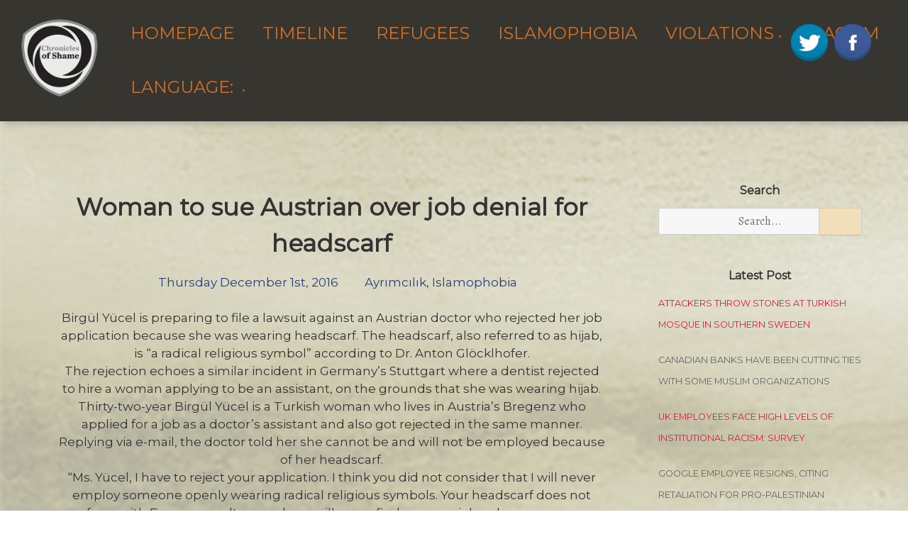

--- FILE ---
content_type: text/html; charset=UTF-8
request_url: https://chroniclesofshame.com/islamophobia/avusturyada-is-basvurusu-yapan-aday-basortulu-oldugu-gerekcesiyle-reddedildi/
body_size: 16215
content:
<!doctype html>
<html lang="en-US" prefix="og: http://ogp.me/ns# fb: http://ogp.me/ns/fb#">
<head>
	<meta charset="UTF-8">
	<meta name="viewport" content="width=device-width, initial-scale=1">
	<link rel="profile" href="https://gmpg.org/xfn/11">
	
	<!-- Global site tag (gtag.js) - Google Analytics -->
<script async src="https://www.googletagmanager.com/gtag/js?id=UA-71718501-11"></script>
<script>
  window.dataLayer = window.dataLayer || [];
  function gtag(){dataLayer.push(arguments);}
  gtag('js', new Date());

  gtag('config', 'UA-71718501-11');
</script>


	<meta name='robots' content='index, follow, max-image-preview:large, max-snippet:-1, max-video-preview:-1' />

	<!-- This site is optimized with the Yoast SEO plugin v19.14 - https://yoast.com/wordpress/plugins/seo/ -->
	<title>Woman to sue Austrian over job denial for headscarf - Utanç Günlüğü</title>
	<link rel="canonical" href="https://chroniclesofshame.com/islamophobia/avusturyada-is-basvurusu-yapan-aday-basortulu-oldugu-gerekcesiyle-reddedildi/" />
	<meta property="og:locale" content="en_US" />
	<meta property="og:type" content="article" />
	<meta property="og:title" content="[:tr]Avusturya&#039;da iş başvurusu yapan aday, başörtülü olduğu gerekçesiyle reddedildi [:en]Woman to sue Austrian over job denial for headscarf[:] - Utanç Günlüğü" />
	<meta property="og:description" content="Birgül Yücel is preparing to file a lawsuit against an Austrian doctor who rejected her job application because she was wearing headscarf. The headscarf, also referred to as hijab, is &#8220;a radical religious symbol&#8221; according to Dr. Anton Glöcklhofer. The rejection echoes a similar incident in Germany&#8217;s Stuttgart where a dentist rejected to hire a &hellip; Read the full post &rarr;&quot;Woman to sue Austrian over job denial for headscarf&quot;" />
	<meta property="og:url" content="https://chroniclesofshame.com/islamophobia/avusturyada-is-basvurusu-yapan-aday-basortulu-oldugu-gerekcesiyle-reddedildi/" />
	<meta property="og:site_name" content="Utanç Günlüğü" />
	<meta property="article:publisher" content="https://www.facebook.com/UtancGunlugu/" />
	<meta property="article:published_time" content="2016-11-30T21:00:00+00:00" />
	<meta property="og:image" content="https://utancgunlugu.com/wp-content/uploads/2021/01/frau_yucel.jpg" />
	<meta property="og:image:width" content="638" />
	<meta property="og:image:height" content="235" />
	<meta property="og:image:type" content="image/jpeg" />
	<meta name="author" content="utancadminyeni0954" />
	<meta name="twitter:label1" content="Written by" />
	<meta name="twitter:data1" content="utancadminyeni0954" />
	<meta name="twitter:label2" content="Est. reading time" />
	<meta name="twitter:data2" content="3 minutes" />
	<script type="application/ld+json" class="yoast-schema-graph">{"@context":"https://schema.org","@graph":[{"@type":"Article","@id":"https://chroniclesofshame.com/islamophobia/avusturyada-is-basvurusu-yapan-aday-basortulu-oldugu-gerekcesiyle-reddedildi/#article","isPartOf":{"@id":"https://chroniclesofshame.com/islamophobia/avusturyada-is-basvurusu-yapan-aday-basortulu-oldugu-gerekcesiyle-reddedildi/"},"author":{"name":"utancadminyeni0954","@id":"https://ar.chroniclesofshame.com/#/schema/person/6a6facd6270f9846481b258f51121aa8"},"headline":"Woman to sue Austrian over job denial for headscarf","datePublished":"2016-11-30T21:00:00+00:00","dateModified":"2016-11-30T21:00:00+00:00","mainEntityOfPage":{"@id":"https://chroniclesofshame.com/islamophobia/avusturyada-is-basvurusu-yapan-aday-basortulu-oldugu-gerekcesiyle-reddedildi/"},"wordCount":543,"commentCount":0,"publisher":{"@id":"https://ar.chroniclesofshame.com/#organization"},"image":{"@id":"https://chroniclesofshame.com/islamophobia/avusturyada-is-basvurusu-yapan-aday-basortulu-oldugu-gerekcesiyle-reddedildi/#primaryimage"},"thumbnailUrl":"https://utancgunlugu.com/wp-content/uploads/2021/01/frau_yucel.jpg","keywords":["Avusturya"],"articleSection":["Ayrımcılık","Islamophobia"],"inLanguage":"en-US","potentialAction":[{"@type":"CommentAction","name":"Comment","target":["https://chroniclesofshame.com/islamophobia/avusturyada-is-basvurusu-yapan-aday-basortulu-oldugu-gerekcesiyle-reddedildi/#respond"]}]},{"@type":"WebPage","@id":"https://chroniclesofshame.com/islamophobia/avusturyada-is-basvurusu-yapan-aday-basortulu-oldugu-gerekcesiyle-reddedildi/","url":"https://chroniclesofshame.com/islamophobia/avusturyada-is-basvurusu-yapan-aday-basortulu-oldugu-gerekcesiyle-reddedildi/","name":"[:tr]Avusturya'da iş başvurusu yapan aday, başörtülü olduğu gerekçesiyle reddedildi [:en]Woman to sue Austrian over job denial for headscarf[:] - Utanç Günlüğü","isPartOf":{"@id":"https://ar.chroniclesofshame.com/#website"},"primaryImageOfPage":{"@id":"https://chroniclesofshame.com/islamophobia/avusturyada-is-basvurusu-yapan-aday-basortulu-oldugu-gerekcesiyle-reddedildi/#primaryimage"},"image":{"@id":"https://chroniclesofshame.com/islamophobia/avusturyada-is-basvurusu-yapan-aday-basortulu-oldugu-gerekcesiyle-reddedildi/#primaryimage"},"thumbnailUrl":"https://utancgunlugu.com/wp-content/uploads/2021/01/frau_yucel.jpg","datePublished":"2016-11-30T21:00:00+00:00","dateModified":"2016-11-30T21:00:00+00:00","breadcrumb":{"@id":"https://chroniclesofshame.com/islamophobia/avusturyada-is-basvurusu-yapan-aday-basortulu-oldugu-gerekcesiyle-reddedildi/#breadcrumb"},"inLanguage":"en-US","potentialAction":[{"@type":"ReadAction","target":["https://chroniclesofshame.com/islamophobia/avusturyada-is-basvurusu-yapan-aday-basortulu-oldugu-gerekcesiyle-reddedildi/"]}]},{"@type":"ImageObject","inLanguage":"en-US","@id":"https://chroniclesofshame.com/islamophobia/avusturyada-is-basvurusu-yapan-aday-basortulu-oldugu-gerekcesiyle-reddedildi/#primaryimage","url":"https://utancgunlugu.com/wp-content/uploads/2021/01/frau_yucel.jpg","contentUrl":"https://utancgunlugu.com/wp-content/uploads/2021/01/frau_yucel.jpg","width":638,"height":235},{"@type":"BreadcrumbList","@id":"https://chroniclesofshame.com/islamophobia/avusturyada-is-basvurusu-yapan-aday-basortulu-oldugu-gerekcesiyle-reddedildi/#breadcrumb","itemListElement":[{"@type":"ListItem","position":1,"name":"Ana sayfa","item":"https://ar.chroniclesofshame.com/"},{"@type":"ListItem","position":2,"name":"Woman to sue Austrian over job denial for headscarf"}]},{"@type":"WebSite","@id":"https://ar.chroniclesofshame.com/#website","url":"https://ar.chroniclesofshame.com/","name":"Utanç Günlüğü","description":"","publisher":{"@id":"https://ar.chroniclesofshame.com/#organization"},"potentialAction":[{"@type":"SearchAction","target":{"@type":"EntryPoint","urlTemplate":"https://ar.chroniclesofshame.com/?s={search_term_string}"},"query-input":"required name=search_term_string"}],"inLanguage":"en-US"},{"@type":"Organization","@id":"https://ar.chroniclesofshame.com/#organization","name":"Utanç Günlüğü","url":"https://ar.chroniclesofshame.com/","logo":{"@type":"ImageObject","inLanguage":"en-US","@id":"https://ar.chroniclesofshame.com/#/schema/logo/image/","url":"https://utancgunlugu.com/wp-content/uploads/2021/01/logo.jpg","contentUrl":"https://utancgunlugu.com/wp-content/uploads/2021/01/logo.jpg","width":265,"height":211,"caption":"Utanç Günlüğü"},"image":{"@id":"https://ar.chroniclesofshame.com/#/schema/logo/image/"},"sameAs":["https://www.facebook.com/UtancGunlugu/"]},{"@type":"Person","@id":"https://ar.chroniclesofshame.com/#/schema/person/6a6facd6270f9846481b258f51121aa8","name":"utancadminyeni0954","sameAs":["https://utancgunlugu.com"],"url":"https://chroniclesofshame.com/author/utancadminyeni0954/"}]}</script>
	<!-- / Yoast SEO plugin. -->


<link rel='dns-prefetch' href='//utancgunlugu.com' />
<link rel='dns-prefetch' href='//fonts.googleapis.com' />
<link rel="alternate" type="application/rss+xml" title="Utanç Günlüğü &raquo; Feed" href="https://chroniclesofshame.com/feed/" />
<link rel="alternate" type="application/rss+xml" title="Utanç Günlüğü &raquo; Comments Feed" href="https://chroniclesofshame.com/comments/feed/" />
<link rel="alternate" title="oEmbed (JSON)" type="application/json+oembed" href="https://chroniclesofshame.com/wp-json/oembed/1.0/embed?url=https%3A%2F%2Fchroniclesofshame.com%2Fislamophobia%2Favusturyada-is-basvurusu-yapan-aday-basortulu-oldugu-gerekcesiyle-reddedildi%2F" />
<link rel="alternate" title="oEmbed (XML)" type="text/xml+oembed" href="https://chroniclesofshame.com/wp-json/oembed/1.0/embed?url=https%3A%2F%2Fchroniclesofshame.com%2Fislamophobia%2Favusturyada-is-basvurusu-yapan-aday-basortulu-oldugu-gerekcesiyle-reddedildi%2F&#038;format=xml" />
<style id='wp-img-auto-sizes-contain-inline-css'>
img:is([sizes=auto i],[sizes^="auto," i]){contain-intrinsic-size:3000px 1500px}
/*# sourceURL=wp-img-auto-sizes-contain-inline-css */
</style>
<style id='wp-emoji-styles-inline-css'>

	img.wp-smiley, img.emoji {
		display: inline !important;
		border: none !important;
		box-shadow: none !important;
		height: 1em !important;
		width: 1em !important;
		margin: 0 0.07em !important;
		vertical-align: -0.1em !important;
		background: none !important;
		padding: 0 !important;
	}
/*# sourceURL=wp-emoji-styles-inline-css */
</style>
<style id='wp-block-library-inline-css'>
:root{--wp-block-synced-color:#7a00df;--wp-block-synced-color--rgb:122,0,223;--wp-bound-block-color:var(--wp-block-synced-color);--wp-editor-canvas-background:#ddd;--wp-admin-theme-color:#007cba;--wp-admin-theme-color--rgb:0,124,186;--wp-admin-theme-color-darker-10:#006ba1;--wp-admin-theme-color-darker-10--rgb:0,107,160.5;--wp-admin-theme-color-darker-20:#005a87;--wp-admin-theme-color-darker-20--rgb:0,90,135;--wp-admin-border-width-focus:2px}@media (min-resolution:192dpi){:root{--wp-admin-border-width-focus:1.5px}}.wp-element-button{cursor:pointer}:root .has-very-light-gray-background-color{background-color:#eee}:root .has-very-dark-gray-background-color{background-color:#313131}:root .has-very-light-gray-color{color:#eee}:root .has-very-dark-gray-color{color:#313131}:root .has-vivid-green-cyan-to-vivid-cyan-blue-gradient-background{background:linear-gradient(135deg,#00d084,#0693e3)}:root .has-purple-crush-gradient-background{background:linear-gradient(135deg,#34e2e4,#4721fb 50%,#ab1dfe)}:root .has-hazy-dawn-gradient-background{background:linear-gradient(135deg,#faaca8,#dad0ec)}:root .has-subdued-olive-gradient-background{background:linear-gradient(135deg,#fafae1,#67a671)}:root .has-atomic-cream-gradient-background{background:linear-gradient(135deg,#fdd79a,#004a59)}:root .has-nightshade-gradient-background{background:linear-gradient(135deg,#330968,#31cdcf)}:root .has-midnight-gradient-background{background:linear-gradient(135deg,#020381,#2874fc)}:root{--wp--preset--font-size--normal:16px;--wp--preset--font-size--huge:42px}.has-regular-font-size{font-size:1em}.has-larger-font-size{font-size:2.625em}.has-normal-font-size{font-size:var(--wp--preset--font-size--normal)}.has-huge-font-size{font-size:var(--wp--preset--font-size--huge)}.has-text-align-center{text-align:center}.has-text-align-left{text-align:left}.has-text-align-right{text-align:right}.has-fit-text{white-space:nowrap!important}#end-resizable-editor-section{display:none}.aligncenter{clear:both}.items-justified-left{justify-content:flex-start}.items-justified-center{justify-content:center}.items-justified-right{justify-content:flex-end}.items-justified-space-between{justify-content:space-between}.screen-reader-text{border:0;clip-path:inset(50%);height:1px;margin:-1px;overflow:hidden;padding:0;position:absolute;width:1px;word-wrap:normal!important}.screen-reader-text:focus{background-color:#ddd;clip-path:none;color:#444;display:block;font-size:1em;height:auto;left:5px;line-height:normal;padding:15px 23px 14px;text-decoration:none;top:5px;width:auto;z-index:100000}html :where(.has-border-color){border-style:solid}html :where([style*=border-top-color]){border-top-style:solid}html :where([style*=border-right-color]){border-right-style:solid}html :where([style*=border-bottom-color]){border-bottom-style:solid}html :where([style*=border-left-color]){border-left-style:solid}html :where([style*=border-width]){border-style:solid}html :where([style*=border-top-width]){border-top-style:solid}html :where([style*=border-right-width]){border-right-style:solid}html :where([style*=border-bottom-width]){border-bottom-style:solid}html :where([style*=border-left-width]){border-left-style:solid}html :where(img[class*=wp-image-]){height:auto;max-width:100%}:where(figure){margin:0 0 1em}html :where(.is-position-sticky){--wp-admin--admin-bar--position-offset:var(--wp-admin--admin-bar--height,0px)}@media screen and (max-width:600px){html :where(.is-position-sticky){--wp-admin--admin-bar--position-offset:0px}}

/*# sourceURL=wp-block-library-inline-css */
</style><style id='global-styles-inline-css'>
:root{--wp--preset--aspect-ratio--square: 1;--wp--preset--aspect-ratio--4-3: 4/3;--wp--preset--aspect-ratio--3-4: 3/4;--wp--preset--aspect-ratio--3-2: 3/2;--wp--preset--aspect-ratio--2-3: 2/3;--wp--preset--aspect-ratio--16-9: 16/9;--wp--preset--aspect-ratio--9-16: 9/16;--wp--preset--color--black: #000000;--wp--preset--color--cyan-bluish-gray: #abb8c3;--wp--preset--color--white: #ffffff;--wp--preset--color--pale-pink: #f78da7;--wp--preset--color--vivid-red: #cf2e2e;--wp--preset--color--luminous-vivid-orange: #ff6900;--wp--preset--color--luminous-vivid-amber: #fcb900;--wp--preset--color--light-green-cyan: #7bdcb5;--wp--preset--color--vivid-green-cyan: #00d084;--wp--preset--color--pale-cyan-blue: #8ed1fc;--wp--preset--color--vivid-cyan-blue: #0693e3;--wp--preset--color--vivid-purple: #9b51e0;--wp--preset--gradient--vivid-cyan-blue-to-vivid-purple: linear-gradient(135deg,rgb(6,147,227) 0%,rgb(155,81,224) 100%);--wp--preset--gradient--light-green-cyan-to-vivid-green-cyan: linear-gradient(135deg,rgb(122,220,180) 0%,rgb(0,208,130) 100%);--wp--preset--gradient--luminous-vivid-amber-to-luminous-vivid-orange: linear-gradient(135deg,rgb(252,185,0) 0%,rgb(255,105,0) 100%);--wp--preset--gradient--luminous-vivid-orange-to-vivid-red: linear-gradient(135deg,rgb(255,105,0) 0%,rgb(207,46,46) 100%);--wp--preset--gradient--very-light-gray-to-cyan-bluish-gray: linear-gradient(135deg,rgb(238,238,238) 0%,rgb(169,184,195) 100%);--wp--preset--gradient--cool-to-warm-spectrum: linear-gradient(135deg,rgb(74,234,220) 0%,rgb(151,120,209) 20%,rgb(207,42,186) 40%,rgb(238,44,130) 60%,rgb(251,105,98) 80%,rgb(254,248,76) 100%);--wp--preset--gradient--blush-light-purple: linear-gradient(135deg,rgb(255,206,236) 0%,rgb(152,150,240) 100%);--wp--preset--gradient--blush-bordeaux: linear-gradient(135deg,rgb(254,205,165) 0%,rgb(254,45,45) 50%,rgb(107,0,62) 100%);--wp--preset--gradient--luminous-dusk: linear-gradient(135deg,rgb(255,203,112) 0%,rgb(199,81,192) 50%,rgb(65,88,208) 100%);--wp--preset--gradient--pale-ocean: linear-gradient(135deg,rgb(255,245,203) 0%,rgb(182,227,212) 50%,rgb(51,167,181) 100%);--wp--preset--gradient--electric-grass: linear-gradient(135deg,rgb(202,248,128) 0%,rgb(113,206,126) 100%);--wp--preset--gradient--midnight: linear-gradient(135deg,rgb(2,3,129) 0%,rgb(40,116,252) 100%);--wp--preset--font-size--small: 13px;--wp--preset--font-size--medium: 20px;--wp--preset--font-size--large: 36px;--wp--preset--font-size--x-large: 42px;--wp--preset--spacing--20: 0.44rem;--wp--preset--spacing--30: 0.67rem;--wp--preset--spacing--40: 1rem;--wp--preset--spacing--50: 1.5rem;--wp--preset--spacing--60: 2.25rem;--wp--preset--spacing--70: 3.38rem;--wp--preset--spacing--80: 5.06rem;--wp--preset--shadow--natural: 6px 6px 9px rgba(0, 0, 0, 0.2);--wp--preset--shadow--deep: 12px 12px 50px rgba(0, 0, 0, 0.4);--wp--preset--shadow--sharp: 6px 6px 0px rgba(0, 0, 0, 0.2);--wp--preset--shadow--outlined: 6px 6px 0px -3px rgb(255, 255, 255), 6px 6px rgb(0, 0, 0);--wp--preset--shadow--crisp: 6px 6px 0px rgb(0, 0, 0);}:where(.is-layout-flex){gap: 0.5em;}:where(.is-layout-grid){gap: 0.5em;}body .is-layout-flex{display: flex;}.is-layout-flex{flex-wrap: wrap;align-items: center;}.is-layout-flex > :is(*, div){margin: 0;}body .is-layout-grid{display: grid;}.is-layout-grid > :is(*, div){margin: 0;}:where(.wp-block-columns.is-layout-flex){gap: 2em;}:where(.wp-block-columns.is-layout-grid){gap: 2em;}:where(.wp-block-post-template.is-layout-flex){gap: 1.25em;}:where(.wp-block-post-template.is-layout-grid){gap: 1.25em;}.has-black-color{color: var(--wp--preset--color--black) !important;}.has-cyan-bluish-gray-color{color: var(--wp--preset--color--cyan-bluish-gray) !important;}.has-white-color{color: var(--wp--preset--color--white) !important;}.has-pale-pink-color{color: var(--wp--preset--color--pale-pink) !important;}.has-vivid-red-color{color: var(--wp--preset--color--vivid-red) !important;}.has-luminous-vivid-orange-color{color: var(--wp--preset--color--luminous-vivid-orange) !important;}.has-luminous-vivid-amber-color{color: var(--wp--preset--color--luminous-vivid-amber) !important;}.has-light-green-cyan-color{color: var(--wp--preset--color--light-green-cyan) !important;}.has-vivid-green-cyan-color{color: var(--wp--preset--color--vivid-green-cyan) !important;}.has-pale-cyan-blue-color{color: var(--wp--preset--color--pale-cyan-blue) !important;}.has-vivid-cyan-blue-color{color: var(--wp--preset--color--vivid-cyan-blue) !important;}.has-vivid-purple-color{color: var(--wp--preset--color--vivid-purple) !important;}.has-black-background-color{background-color: var(--wp--preset--color--black) !important;}.has-cyan-bluish-gray-background-color{background-color: var(--wp--preset--color--cyan-bluish-gray) !important;}.has-white-background-color{background-color: var(--wp--preset--color--white) !important;}.has-pale-pink-background-color{background-color: var(--wp--preset--color--pale-pink) !important;}.has-vivid-red-background-color{background-color: var(--wp--preset--color--vivid-red) !important;}.has-luminous-vivid-orange-background-color{background-color: var(--wp--preset--color--luminous-vivid-orange) !important;}.has-luminous-vivid-amber-background-color{background-color: var(--wp--preset--color--luminous-vivid-amber) !important;}.has-light-green-cyan-background-color{background-color: var(--wp--preset--color--light-green-cyan) !important;}.has-vivid-green-cyan-background-color{background-color: var(--wp--preset--color--vivid-green-cyan) !important;}.has-pale-cyan-blue-background-color{background-color: var(--wp--preset--color--pale-cyan-blue) !important;}.has-vivid-cyan-blue-background-color{background-color: var(--wp--preset--color--vivid-cyan-blue) !important;}.has-vivid-purple-background-color{background-color: var(--wp--preset--color--vivid-purple) !important;}.has-black-border-color{border-color: var(--wp--preset--color--black) !important;}.has-cyan-bluish-gray-border-color{border-color: var(--wp--preset--color--cyan-bluish-gray) !important;}.has-white-border-color{border-color: var(--wp--preset--color--white) !important;}.has-pale-pink-border-color{border-color: var(--wp--preset--color--pale-pink) !important;}.has-vivid-red-border-color{border-color: var(--wp--preset--color--vivid-red) !important;}.has-luminous-vivid-orange-border-color{border-color: var(--wp--preset--color--luminous-vivid-orange) !important;}.has-luminous-vivid-amber-border-color{border-color: var(--wp--preset--color--luminous-vivid-amber) !important;}.has-light-green-cyan-border-color{border-color: var(--wp--preset--color--light-green-cyan) !important;}.has-vivid-green-cyan-border-color{border-color: var(--wp--preset--color--vivid-green-cyan) !important;}.has-pale-cyan-blue-border-color{border-color: var(--wp--preset--color--pale-cyan-blue) !important;}.has-vivid-cyan-blue-border-color{border-color: var(--wp--preset--color--vivid-cyan-blue) !important;}.has-vivid-purple-border-color{border-color: var(--wp--preset--color--vivid-purple) !important;}.has-vivid-cyan-blue-to-vivid-purple-gradient-background{background: var(--wp--preset--gradient--vivid-cyan-blue-to-vivid-purple) !important;}.has-light-green-cyan-to-vivid-green-cyan-gradient-background{background: var(--wp--preset--gradient--light-green-cyan-to-vivid-green-cyan) !important;}.has-luminous-vivid-amber-to-luminous-vivid-orange-gradient-background{background: var(--wp--preset--gradient--luminous-vivid-amber-to-luminous-vivid-orange) !important;}.has-luminous-vivid-orange-to-vivid-red-gradient-background{background: var(--wp--preset--gradient--luminous-vivid-orange-to-vivid-red) !important;}.has-very-light-gray-to-cyan-bluish-gray-gradient-background{background: var(--wp--preset--gradient--very-light-gray-to-cyan-bluish-gray) !important;}.has-cool-to-warm-spectrum-gradient-background{background: var(--wp--preset--gradient--cool-to-warm-spectrum) !important;}.has-blush-light-purple-gradient-background{background: var(--wp--preset--gradient--blush-light-purple) !important;}.has-blush-bordeaux-gradient-background{background: var(--wp--preset--gradient--blush-bordeaux) !important;}.has-luminous-dusk-gradient-background{background: var(--wp--preset--gradient--luminous-dusk) !important;}.has-pale-ocean-gradient-background{background: var(--wp--preset--gradient--pale-ocean) !important;}.has-electric-grass-gradient-background{background: var(--wp--preset--gradient--electric-grass) !important;}.has-midnight-gradient-background{background: var(--wp--preset--gradient--midnight) !important;}.has-small-font-size{font-size: var(--wp--preset--font-size--small) !important;}.has-medium-font-size{font-size: var(--wp--preset--font-size--medium) !important;}.has-large-font-size{font-size: var(--wp--preset--font-size--large) !important;}.has-x-large-font-size{font-size: var(--wp--preset--font-size--x-large) !important;}
/*# sourceURL=global-styles-inline-css */
</style>

<style id='classic-theme-styles-inline-css'>
/*! This file is auto-generated */
.wp-block-button__link{color:#fff;background-color:#32373c;border-radius:9999px;box-shadow:none;text-decoration:none;padding:calc(.667em + 2px) calc(1.333em + 2px);font-size:1.125em}.wp-block-file__button{background:#32373c;color:#fff;text-decoration:none}
/*# sourceURL=/wp-includes/css/classic-themes.min.css */
</style>
<link rel='stylesheet' id='acx_fsmi_styles-css' href='https://utancgunlugu.com/wp-content/plugins/floating-social-media-icon/css/style.css?v=4.3.4&#038;ver=6.9' media='all' />
<link rel='stylesheet' id='font-awesome-css' href='https://utancgunlugu.com/wp-content/plugins/elementor/assets/lib/font-awesome/css/font-awesome.min.css?ver=4.7.0' media='all' />
<link rel='stylesheet' id='pcp_swiper-css' href='https://utancgunlugu.com/wp-content/plugins/post-carousel/public/assets/css/swiper-bundle.min.css?ver=2.2.4' media='all' />
<link rel='stylesheet' id='pcp-style-css' href='https://utancgunlugu.com/wp-content/plugins/post-carousel/public/assets/css/style.min.css?ver=2.2.4' media='all' />
<style id='pcp-style-inline-css'>
#pcp_wrapper-229 .sp-pcp-row{ margin-right: -10px;margin-left: -10px;}#pcp_wrapper-229 .sp-pcp-row [class*='sp-pcp-col-']{padding-right: 10px;padding-left: 10px;padding-bottom: 20px;}.pcp-wrapper-229 .sp-pcp-title a {color: #111;display: inherit;} .pcp-wrapper-229 .sp-pcp-title a:hover {color: #e1624b;}#pcp_wrapper-229 .dots .swiper-pagination-bullet{ background: #cccccc; } #pcp_wrapper-229 .dots .swiper-pagination-bullet-active { background: #e1624b; }#pcp_wrapper-229 .pcp-button-prev, #pcp_wrapper-229 .pcp-button-next{ background-image: none; background-size: auto; background-color: #fff; font-size: px; height: 33px; width: 33px; margin-top: 8px; border: 1px solid #aaa; text-align: center; line-height: 30px; -webkit-transition: 0.3s; border-radius: ; }#pcp_wrapper-229 .pcp-button-prev:hover, #pcp_wrapper-229 .pcp-button-next:hover{ background-color: #e1624b; border-color: #e1624b; } #pcp_wrapper-229 .pcp-button-prev .fa, #pcp_wrapper-229 .pcp-button-next .fa { color: #aaa; } #pcp_wrapper-229 .pcp-button-prev:hover .fa, #pcp_wrapper-229 .pcp-button-next:hover .fa { color: #fff; } #pcp_wrapper-229.pcp-carousel-wrapper .sp-pcp-post{ margin-top: 0; }#pcp_wrapper-229 .sp-pcp-post {padding: 0 0 0 0;}#pcp_wrapper-229 .sp-pcp-post {border: 0px solid #e2e2e2;}#pcp_wrapper-229 .sp-pcp-post {border-radius: 0;}#pcp_wrapper-229 .sp-pcp-post{background-color: transparent;}.pcp-wrapper-229 .sp-pcp-post-meta li,.pcp-wrapper-229 .sp-pcp-post-meta ul,.pcp-wrapper-229 .sp-pcp-post-meta li a{color: #888;}.pcp-wrapper-229 .sp-pcp-post-meta li a:hover{color: #e1624b;}#pcp_wrapper-229 .pcp-readmore-link{ background: transparent; color: #111; border-color: #888; } #pcp_wrapper-229 .pcp-readmore-link:hover { background: #e1624b; color: #fff; border-color: #e1624b; }#pcp_wrapper-229 .pcp-post-pagination .page-numbers.current, #pcp_wrapper-229 .pcp-post-pagination a.active , #pcp_wrapper-229 .pcp-post-pagination a:hover{ color: #ffffff; background: #e1624b; border-color: #e1624b; }#pcp_wrapper-229 .pcp-post-pagination .page-numbers, .pcp-post-pagination a{ background: #ffffff; color:#5e5e5e; border-color: #bbbbbb; }
/*# sourceURL=pcp-style-inline-css */
</style>
<link rel='stylesheet' id='dashicons-css' href='https://utancgunlugu.com/wp-includes/css/dashicons.min.css?ver=6.9' media='all' />
<link rel='stylesheet' id='to-top-css' href='https://utancgunlugu.com/wp-content/plugins/to-top/public/css/to-top-public.css?ver=2.5.2' media='all' />
<link rel='stylesheet' id='googlefonts-css' href='https://fonts.googleapis.com/css?family=Montserrat:400&subset=latin' media='all' />
<link rel='stylesheet' id='wpmi-icons-css' href='https://utancgunlugu.com/wp-content/plugins/wp-menu-icons/assets/css/wpmi.css?ver=2.2.5' media='all' />
<link rel='stylesheet' id='qts_front_styles-css' href='https://utancgunlugu.com/wp-content/plugins/qtranslate-slug/assets/css/qts-default.css?ver=6.9' media='all' />
<link rel='stylesheet' id='muzeum-style-css' href='https://utancgunlugu.com/wp-content/themes/muzeum/style.css?ver=1.1.0' media='all' />
<link rel='stylesheet' id='muzeum-custom-fonts-css' href='https://fonts.googleapis.com/css?family=Alegreya%3A400%2C400italic%2C800%2C800italic&#038;subset=latin%2Clatin-ext%2Ccyrillic' media='all' />
<script src="https://utancgunlugu.com/wp-includes/js/jquery/jquery.min.js?ver=3.7.1" id="jquery-core-js"></script>
<script src="https://utancgunlugu.com/wp-includes/js/jquery/jquery-migrate.min.js?ver=3.4.1" id="jquery-migrate-js"></script>
<script id="to-top-js-extra">
var to_top_options = {"scroll_offset":"100","icon_opacity":"80","style":"icon","icon_type":"dashicons-arrow-up-alt","icon_color":"#ffffff","icon_bg_color":"#000000","icon_size":"42","border_radius":"29","image":"https://utancgunlugu.com/wp-content/plugins/to-top/admin/images/default.png","image_width":"65","image_alt":"","location":"bottom-right","margin_x":"20","margin_y":"20","show_on_admin":"0","enable_autohide":"0","autohide_time":"2","enable_hide_small_device":"0","small_device_max_width":"640","reset":"0"};
//# sourceURL=to-top-js-extra
</script>
<script async src="https://utancgunlugu.com/wp-content/plugins/to-top/public/js/to-top-public.js?ver=2.5.2" id="to-top-js"></script>
<link rel="https://api.w.org/" href="https://chroniclesofshame.com/wp-json/" /><link rel="alternate" title="JSON" type="application/json" href="https://chroniclesofshame.com/wp-json/wp/v2/posts/6810" /><link rel="EditURI" type="application/rsd+xml" title="RSD" href="https://utancgunlugu.com/xmlrpc.php?rsd" />
<meta name="generator" content="WordPress 6.9" />
<link rel='shortlink' href='https://chroniclesofshame.com/?p=6810' />
<!-- start Simple Custom CSS and JS -->
<script>

jQuery(document).ready(function( $ ){
//     var pathname = window.location.pathname;
    // || pathname=='/kronoloji/' || pathname=='/timeline/'
//     if(pathname =='/'  ){
// 		var main = document.getElementsByClassName('site-main')[0];
// 		var wrapper = document.getElementsByClassName('wrapper')[0];
//         var aside = document.getElementsByTagName('aside')[0];
//         //main.style.textAlign="justify";
//         //wrapper.style.textAlign="justify";
//         main.style.maxWidth="100%";
//         wrapper.style.maxWidth="100%";
//         aside.style.display="none";
//     }
  
  var sitelang2 = document.getElementsByTagName("html")[0].getAttribute("lang"); 
  var etiket=document.getElementsByName("pricetags-outline")[0];
  var logo=document.getElementsByClassName("custom-logo-link")[0];
  var twitterIcon =document.getElementById("divBottomRight"); 
  //var siteLogo = document.getElementById('site-navigation');
    if(sitelang2=="en-US"){ 
      //logo.childNodes[0].style.visibility="visible";
      logo.style.content='url("http://utancgunlugu.com/wp-content/uploads/2021/01/utanc_ing-1.png")';
      try { 
		etiket.nextSibling.textContent="Country: ";
      }
      catch(err) {
    }
      document.getElementById("menu-item-9446").style.display="none";
      
      document.getElementById("menu-item-9445").childNodes[0].text="Türkçe";
      
        twitterIcon.childNodes[0].href="https://twitter.com/ShameChronicles";
        twitterIcon.childNodes[1].href="https://www.facebook.com/Chronicles-of-Shame-159623617765472";
    }
        
    else if(sitelang2=="tr_TR" || sitelang2=="tr"){
 	//logo.childNodes[0].style.content=url("http://utancgunlugu.com/wp-content/uploads/2021/01/Utanc-Gunlugu.png");	
      //logo.style.content='url("http://utancgunlugu.com/wp-content/uploads/2021/01/utanc-tr-logo.png")';
      try {
         etiket.nextSibling.textContent="Ülke : ";
      }
      catch(err) {
       
      }
      document.getElementById("menu-item-9445").style.display="none";
      
      document.getElementById("menu-item-9446").childNodes[0].text="ENGLISH";
      document.getElementById("menu-item-9447").childNodes[0].text="عربى";
	  //siteLogo.innerHTML = '<a href=\"http://utancgunlugu.com/\" class=\"custom-logo-link\" rel="home" aria-current="page" style=\"content: url(\'http://utancgunlugu.com/wp-content/uploads/2021/01/utanc-tr-logo.png\');\"><img width="265" height="211" src="http://utancgunlugu.com/wp-content/uploads/2021/01/logo.jpg" class="custom-logo" alt="Utanç Günlüğü"></a>' + siteLogo.innerHTML;
  	    
    }
    else {
      logo.style.content='url("http://utancgunlugu.com/wp-content/uploads/2021/01/utanc_ing.png")';
      
      try {
         etiket.nextSibling.textContent="بلد: ";
      }
      catch(err){
        
      }
      document.getElementById("menu-item-9447").style.display="none";
      
      document.getElementById("menu-item-9445").childNodes[0].text="Türkçe";
      
      twitterIcon.childNodes[0].href="https://twitter.com/ShameChronicles"; 
      twitterIcon.childNodes[1].href="https://www.facebook.com/Chronicles-of-Shame-159623617765472";
    } 
  	
});


</script>
<!-- end Simple Custom CSS and JS -->



<!-- Starting Styles For Social Media Icon From Acurax International www.acurax.com -->
<style type='text/css'>
#divBottomRight img 
{
width: 60px; 
}
</style>
<!-- Ending Styles For Social Media Icon From Acurax International www.acurax.com -->



<style type='text/css' media='screen'>
	body{ font-family:"Montserrat", arial, sans-serif;}
	h1{ font-family:"Montserrat", arial, sans-serif;}
	h2{ font-family:"Montserrat", arial, sans-serif;}
	h3{ font-family:"Montserrat", arial, sans-serif;}
	h4{ font-family:"Montserrat", arial, sans-serif;}
	h5{ font-family:"Montserrat", arial, sans-serif;}
	h6{ font-family:"Montserrat", arial, sans-serif;}
	blockquote{ font-family:"Montserrat", arial, sans-serif;}
	p{ font-family:"Montserrat", arial, sans-serif;}
	li{ font-family:"Montserrat", arial, sans-serif;}
</style>
<!-- fonts delivered by Wordpress Google Fonts, a plugin by Adrian3.com --><meta name="generator" content="qTranslate-X 3.4.6.8" />
<link hreflang="x-default" href="https://utancgunlugu.com/islamofobi/avusturyada-is-basvurusu-yapan-aday-basortulu-oldugu-gerekcesiyle-reddedildi/" rel="alternate" />
<link hreflang="tr" href="https://utancgunlugu.com/islamofobi/avusturyada-is-basvurusu-yapan-aday-basortulu-oldugu-gerekcesiyle-reddedildi/" rel="alternate" />
<link hreflang="en" href="https://chroniclesofshame.com/islamophobia/avusturyada-is-basvurusu-yapan-aday-basortulu-oldugu-gerekcesiyle-reddedildi/" rel="alternate" />
<link hreflang="ar" href="https://ar.chroniclesofshame.com/islamophobia/avusturyada-is-basvurusu-yapan-aday-basortulu-oldugu-gerekcesiyle-reddedildi/" rel="alternate" />

	<style>
		.main-nav {
			background-color: #f1ddba;
							 background-image: url("http://utancgunlugu.com/wp-content/uploads/2021/02/utanc-gunlugu-background-image.jpg"); 		}

		.main-nav li a:hover, .main-nav li.focus > a {
			background-color: #ceba97;
							 background-image: url("http://utancgunlugu.com/wp-content/uploads/2021/02/utanc-gunlugu-background-image.jpg"); 		}

		.main-nav .burger,
		.main-nav .burger::before,
		.main-nav .burger::after {
			border-bottom: 2px solid #000;
		}

		.main-nav a {
			color: #000;
		}

		@media (min-width:40em){

			.main-nav ul ul li {
				background-color: #bfab88;
									 background-image: url("http://utancgunlugu.com/wp-content/uploads/2021/02/utanc-gunlugu-background-image.jpg"); 
			}
			.main-nav li li a:hover,
			.main-nav li li.focus > a {
				background-color: #a6926f;
									 background-image: url("http://utancgunlugu.com/wp-content/uploads/2021/02/utanc-gunlugu-background-image.jpg"); 
			}

			.main-nav li li li.focus a {
				background-color: #a6926f;
									 background-image: url("http://utancgunlugu.com/wp-content/uploads/2021/02/utanc-gunlugu-background-image.jpg"); 
			}
		}

	
		a {
			color: #253e80;
		}

		.entry-title a, .call-to-action a {
			color: #333;
		}

				.call-to-action, .call-to-action:hover {
			border: 1px solid #666;
		}
		
		
		.call-to-action a {
			color: #333;
		}

		.widget ul a {
			color: #666;
		}

		button,
			input[type="button"],
			input[type="reset"],
			input[type="submit"] {
				background: #F2DEB9;
		}

	</style>
	<meta property="og:image" content="https://utancgunlugu.com/wp-content/uploads/2021/01/frau_yucel.jpg" />		<style type="text/css">
					.site-title,
			.site-description {
				position: absolute;
				clip: rect(1px, 1px, 1px, 1px);
				}
					</style>
		<style id="custom-background-css">
body.custom-background { background-image: url("https://utancgunlugu.com/wp-content/uploads/2021/02/utanc-gunlugu-background-image.jpg"); background-position: left top; background-size: cover; background-repeat: no-repeat; background-attachment: fixed; }
</style>
	<link rel="icon" href="https://utancgunlugu.com/wp-content/uploads/2021/02/favicon_utanc.png" sizes="32x32" />
<link rel="icon" href="https://utancgunlugu.com/wp-content/uploads/2021/02/favicon_utanc.png" sizes="192x192" />
<link rel="apple-touch-icon" href="https://utancgunlugu.com/wp-content/uploads/2021/02/favicon_utanc.png" />
<meta name="msapplication-TileImage" content="https://utancgunlugu.com/wp-content/uploads/2021/02/favicon_utanc.png" />
		<style id="wp-custom-css">
			/* .site-main, .wrapper {
	max-width:100%;
} */

.custom-logo-link{
	width:9rem;
}
#chartdiv {
	width:90vw !important;
	margin:auto;
	border: 1px solid #F0F0F1 !important;	
}

@media (max-width: 575.98px) { #chartdiv{display:none !important}] }
.sp-pcp-post a {
	text-decoration:none;
}

body, button, input, select, optgroup, textarea {
	text-align:center;
}

/* Footer Renklendirmesi */
.site-footer {
	background-color:#ffff;
}

/* Slider daki resimlere ovallik verildi */
.sp-pcp-post .sp-pcp-post-thumb-area img{
	border-radius:2em;
}

.breadcrumb {
	display:none;
}

/* Sidebar menü renklendirilmesi yapıldı*/
#recent-posts-3 li:nth-child(odd) a {
	color:#ED143D !important;	
}

#recent-posts-3 li {
	text-align:left;	
	margin-bottom:20px;
}

.menu-ana-menu-container {
	display:flex;
	align-items:center;
	justify-content:center;	
}


/* Dil menüsündeki bayrak fotoğrafları kaldırıldı.*/
li[id|=menu-item] a img {
	display:none !important;	
}

.footer-yazisi
{
	color:black !important;
}

/* Üst menü seçenekleri */
.menu-ana-menu-container{
	text-transform:uppercase;
	font-size:1.5rem;
}

.main-nav, .top-nav { 
	background-color:#36352F;
	background-image:none;
}


.main-nav a {
	color:#e47825;
	}

#divBottomRight {
	top:30px !important;
}

.site-footer a {
	color:#1093F4;
}
.site-menu{
	float:none;
}
body.custom-background{
  background-attachment:initial;
	overflow-x:hidden;
}

#gtx-trans{
	display:none;
}


li[id|="menu-item"] a{
	border:none;
	border-radius:3em;
  transition: all 1s;
}

li[id|="menu-item"] a:hover{
		
	color:#36352F !important;
	font-weight:800;
	text-shadow:1px 1px;
	opacity:0.7;
}


		</style>
		<!-- To Top Custom CSS --><style type='text/css'>#to_top_scrollup {font-size: 42px; width: 42px; height: 42px;-webkit-border-radius: 29%; -moz-border-radius: 29%; border-radius: 29%;opacity: 0.8;}</style>
<!-- START - Open Graph and Twitter Card Tags 3.2.0 -->
 <!-- Facebook Open Graph -->
  <meta property="og:image:secure_url" content="https://utancgunlugu.com/wp-content/uploads/2021/01/frau_yucel.jpg"/>
 <!-- Google+ / Schema.org -->
 <!-- Twitter Cards -->
  <meta name="twitter:title" content="Woman to sue Austrian over job denial for headscarf - Utanç Günlüğü"/>
  <meta name="twitter:url" content="https://chroniclesofshame.com/islamophobia/avusturyada-is-basvurusu-yapan-aday-basortulu-oldugu-gerekcesiyle-reddedildi/"/>
  <meta name="twitter:description" content="Birgül Yücel is preparing to file a lawsuit against an Austrian doctor who rejected her job application because she was wearing headscarf. The headscarf, also referred to as hijab, is &quot;a radical religious symbol&quot; according to Dr. Anton Glöcklhofer. The rejection echoes a similar incident in German"/>
  <meta name="twitter:image" content="https://utancgunlugu.com/wp-content/uploads/2021/01/frau_yucel.jpg"/>
  <meta name="twitter:card" content="summary_large_image"/>
  <meta name="twitter:site" content="@utancgunlugu"/>
 <!-- SEO -->
 <!-- Misc. tags -->
 <!-- is_singular | yoast_seo -->
<!-- END - Open Graph and Twitter Card Tags 3.2.0 -->
	
</head>

<body class="wp-singular post-template-default single single-post postid-6810 single-format-standard custom-background wp-custom-logo wp-theme-muzeum elementor-default elementor-kit-8313 en">
<div id="page" class="site">
	<a class="skip-link screen-reader-text" href="#primary">Skip to content</a>

	<header id="masthead" class="site-header">

				
<!-- 		<div class="site-branding">
			<a href="">
								
			</a>
			<h1 class="site-title"><a href="" rel="home"></a></h1>
			// 				<p class="site-description"></p>
// 					</div>--><!-- .site-branding --> 
		
		<nav id="site-navigation" class="site-menu main-nav">
			<a href="">
				<img width="265" height="211" src="https://utancgunlugu.com/wp-content/uploads/2021/01/utanc-tr-logo.png" class="custom-logo-link" alt="Utanç Günlüğü">
			</a>
			<button class="menu-toggle" data-toggle="collapse" aria-controls="top-menu" aria-expanded="false" aria-label="Toggle navigation">
                <span class="menu-toggle-icon">
                	<input class="burger-check" id="burger-check" type="checkbox"><label for="burger-check" class="burger"></label>
                </span>
            </button>
			
			<div class="menu-ana-menu-container"><ul id="primary-menu" class="menu"><li id="menu-item-220" class="menu-item menu-item-type-post_type menu-item-object-page menu-item-home menu-item-220"><a href="https://chroniclesofshame.com/">Homepage</a></li>
<li id="menu-item-8521" class="menu-item menu-item-type-post_type menu-item-object-page menu-item-8521"><a href="https://chroniclesofshame.com/timeline/">Timeline</a></li>
<li id="menu-item-8366" class="menu-item menu-item-type-post_type menu-item-object-page menu-item-8366"><a href="https://chroniclesofshame.com/refugees/">Refugees</a></li>
<li id="menu-item-8387" class="menu-item menu-item-type-post_type menu-item-object-page menu-item-8387"><a href="https://chroniclesofshame.com/islamophobia/">Islamophobia</a></li>
<li id="menu-item-8509" class="menu-item menu-item-type-post_type menu-item-object-page menu-item-has-children menu-item-8509"><a href="https://chroniclesofshame.com/violations/">Violations</a>
<ul class="sub-menu">
	<li id="menu-item-8410" class="menu-item menu-item-type-post_type menu-item-object-page menu-item-8410"><a href="https://chroniclesofshame.com/violations-of-rights/">Violations of Rights</a></li>
	<li id="menu-item-8447" class="menu-item menu-item-type-post_type menu-item-object-page menu-item-8447"><a href="https://chroniclesofshame.com/woman-rights-violations/">Woman Rights Violations</a></li>
	<li id="menu-item-8428" class="menu-item menu-item-type-post_type menu-item-object-page menu-item-8428"><a href="https://chroniclesofshame.com/animal-of-rights/">Animal Rights Violations</a></li>
</ul>
</li>
<li id="menu-item-8399" class="menu-item menu-item-type-post_type menu-item-object-page menu-item-8399"><a href="https://chroniclesofshame.com/racism/">Racism</a></li>
<li id="menu-item-9444" class="qtranxs-lang-menu qtranxs-lang-menu-en menu-item menu-item-type-custom menu-item-object-custom current-menu-parent menu-item-has-children menu-item-9444"><a href="#" title="English">Language:&nbsp;<img src="https://utancgunlugu.com/wp-content/plugins/qtranslate-x/flags/gb.png" alt="English" /></a>
<ul class="sub-menu">
	<li id="menu-item-9445" class="qtranxs-lang-menu-item qtranxs-lang-menu-item-tr menu-item menu-item-type-custom menu-item-object-custom menu-item-9445"><a href="https://utancgunlugu.com/islamofobi/avusturyada-is-basvurusu-yapan-aday-basortulu-oldugu-gerekcesiyle-reddedildi/" title="Turkish"><img src="https://utancgunlugu.com/wp-content/plugins/qtranslate-x/flags/tr.png" alt="Turkish" />&nbsp;Turkish</a></li>
	<li id="menu-item-9446" class="qtranxs-lang-menu-item qtranxs-lang-menu-item-en menu-item menu-item-type-custom menu-item-object-custom current-menu-item menu-item-9446"><a href="https://chroniclesofshame.com/islamophobia/avusturyada-is-basvurusu-yapan-aday-basortulu-oldugu-gerekcesiyle-reddedildi/" aria-current="page" title="English"><img src="https://utancgunlugu.com/wp-content/plugins/qtranslate-x/flags/gb.png" alt="English" />&nbsp;English</a></li>
	<li id="menu-item-9447" class="qtranxs-lang-menu-item qtranxs-lang-menu-item-ar menu-item menu-item-type-custom menu-item-object-custom menu-item-9447"><a href="https://ar.chroniclesofshame.com/islamophobia/avusturyada-is-basvurusu-yapan-aday-basortulu-oldugu-gerekcesiyle-reddedildi/" title="العربية"><img src="https://utancgunlugu.com/wp-content/plugins/qtranslate-x/flags/arle.png" alt="العربية" />&nbsp;العربية</a></li>
</ul>
</li>
</ul></div>		</nav><!-- #site-navigation -->
	</header><!-- #masthead --><div class="container">
	<div class="wrapper">
		<main id="primary" class="site-main">

			
<article id="post-6810" class="post-6810 post type-post status-publish format-standard has-post-thumbnail hentry category-ayramcalak category-islamofobi tag-avusturya">

			<div class="post-thumbnail">
				<img width="638" height="235" src="https://utancgunlugu.com/wp-content/uploads/2021/01/frau_yucel.jpg" class="attachment-large size-large wp-post-image" alt="" decoding="async" fetchpriority="high" srcset="https://utancgunlugu.com/wp-content/uploads/2021/01/frau_yucel.jpg 638w, https://utancgunlugu.com/wp-content/uploads/2021/01/frau_yucel-300x111.jpg 300w" sizes="(max-width: 638px) 100vw, 638px" />			</div><!-- .post-thumbnail -->

			<header class="entry-header">
			<div class="breadcrumb">
	<a href="https://chroniclesofshame.com">Home</a>

	&nbsp;&nbsp;&#187;&nbsp;&nbsp;<a href="https://chroniclesofshame.com/category/ayramcalak/" rel="category tag">Ayrımcılık</a> &bull; <a href="https://chroniclesofshame.com/category/islamophobia/" rel="category tag">Islamophobia</a> &nbsp;&nbsp;&#187;&nbsp;&nbsp; Woman to sue Austrian over job denial for headscarf</div>
	<h1 class="entry-title">Woman to sue Austrian over job denial for headscarf</h1>			<div class="entry-meta">
				<ion-icon name="calendar-outline"></ion-icon><span class="posted-on"><a href="https://chroniclesofshame.com/islamophobia/avusturyada-is-basvurusu-yapan-aday-basortulu-oldugu-gerekcesiyle-reddedildi/" rel="bookmark"><time class="entry-date published" datetime="2016-12-01T00:00:00+00:00">Thursday December  1st, 2016</time></a></span>								<ion-icon name="folder-outline"></ion-icon>
				<span class="cat-links">
					<a href="https://chroniclesofshame.com/category/ayramcalak/" rel="category tag">Ayrımcılık</a>, <a href="https://chroniclesofshame.com/category/islamophobia/" rel="category tag">Islamophobia</a>				</span>
								</div><!-- .entry-meta -->
			</header><!-- .entry-header -->

	<div class="entry-content clearfix">
		<p>Birgül Yücel is preparing to file a lawsuit against an Austrian doctor who rejected her job application because she was wearing headscarf. The headscarf, also referred to as hijab, is &#8220;a radical religious symbol&#8221; according to Dr. Anton Glöcklhofer.<br />
The rejection echoes a similar incident in Germany&#8217;s Stuttgart where a dentist rejected to hire a woman applying to be an assistant, on the grounds that she was wearing hijab. Thirty-two-year Birgül Yücel is a Turkish woman who lives in Austria&#8217;s Bregenz who applied for a job as a doctor&#8217;s assistant and also got rejected in the same manner.<br />
Replying via e-mail, the doctor told her she cannot be and will not be employed because of her headscarf.<br />
&#8220;Ms. Yücel, I have to reject your application. I think you did not consider that I will never employ someone openly wearing radical religious symbols. Your headscarf does not conform with European culture and you will never find a proper job as long as you wear it,&#8221; the doctor told in response, according to the e-mail published by Anadolu Agency (AA).<br />
Speaking to AA, Yücel said she was worried because of the doctor&#8217;s &#8220;Islamophobic and discriminatory reply.&#8221;<br />
Yücel said she would file a lawsuit.<br />
&#8220;It is his right to employ any one he likes but it is not his right to use such expressions,&#8221; she said.<br />
Glöcklhofer confirmed the email and told AA he stood by his reply to Yücel.<br />
&#8220;The hijab is a religious symbol and I don&#8217;t want someone wearing it working for me. I wouldn&#8217;t hire a nun wearing a cross too. I don&#8217;t like people who cannot separate their religion and secular affairs,&#8221; he said.</p>
	</div><!-- .entry-content -->

	<footer class="entry-footer">
			</footer><!-- .entry-footer -->
</article><!-- #post-6810 -->

	<nav class="navigation post-navigation" aria-label="Posts navigation">
		<h2 class="screen-reader-text">Posts navigation</h2>
		<div class="nav-links"><div class="nav-previous"><a href="https://chroniclesofshame.com/islamophobia/slovakya-meclisi-ulkede-islamin-resmi-din-olmasi-ve-muslumanlarin-cami-acmasini-zorlastiran-yasa-tasarisini-kabul-etti/" rel="prev"><span class="nav-subtitle">&larr;</span> <span class="nav-title">Slovakia adopts law to effectively block Islam from becoming official state religion</span></a></div><div class="nav-next"><a href="https://chroniclesofshame.com/racism/people-are-outraged-that-a-school-official-wore-deeply-offensive-blackface-and-they-cant-make-him-resign/" rel="next"><span class="nav-title">People are outraged that a school official wore deeply offensive blackface — and they can’t make him resign </span><span class="nav-subtitle">&rarr;</span></a></div></div>
	</nav>
		</main><!-- #main -->
		
<aside id="secondary" class="widget-area">
	<section id="search-3" class="widget widget_search"><h2 class="widget-title">Search</h2><div class="sidebar-box search-form-wrap">
    <form role="search" method="get" class="search-form" action="https://chroniclesofshame.com/">
        <div class="form-group">
            <label for="s">
                <span class="screen-reader-text">Search for:</span>
                <button class="icon">
                    <ion-icon name="search"></ion-icon>
                </button>
            </label>
            <input type="search" class="form-control" placeholder="Search..."
                value="" name="s" />
                <a href="#" class="close"><ion-icon name="close"></ion-icon></a>
        </div>
    </form>
</div></section>
		<section id="recent-posts-3" class="widget widget_recent_entries">
		<h2 class="widget-title">Latest Post</h2>
		<ul>
											<li>
					<a href="https://chroniclesofshame.com/islamophobia/attackers-throw-stones-at-turkish-mosque-in-southern-sweden/">Attackers throw stones at Turkish mosque in southern Sweden</a>
									</li>
											<li>
					<a href="https://chroniclesofshame.com/islamophobia/canadian-banks-have-been-cutting-ties-with-some-muslim-organizations/">Canadian banks have been cutting ties with some Muslim organizations</a>
									</li>
											<li>
					<a href="https://chroniclesofshame.com/genel/uk-employees-face-high-levels-of-institutional-racism-survey/">UK employees face high levels of institutional racism: Survey</a>
									</li>
											<li>
					<a href="https://chroniclesofshame.com/violations/google-employee-resigns-citing-retaliation-for-pro-palestinian-activism/">Google employee resigns, citing retaliation for pro-Palestinian activism</a>
									</li>
											<li>
					<a href="https://chroniclesofshame.com/racism/revealed-disturbing-race-divide-on-cancer-patients-wait-times-in-england/">Revealed: ‘disturbing’ race divide on cancer patients’ wait times in England</a>
									</li>
											<li>
					<a href="https://chroniclesofshame.com/genel/albuquerque-police-seek-car-in-killings-of-4-muslim-men/">Albuquerque police seek car in killings of 4 Muslim men</a>
									</li>
											<li>
					<a href="https://chroniclesofshame.com/islamophobia/the-echr-refuses-to-suspend-the-exclusion-of-imam-hassan-iquioussen/">The ECHR refuses to suspend the exclusion of Imam Hassan Iquioussen</a>
									</li>
											<li>
					<a href="https://chroniclesofshame.com/ayramcalak/end-double-standards-on-refugees-un-expert-urges-poland/">End ‘double standards’ on refugees, UN expert urges Poland</a>
									</li>
											<li>
					<a href="https://chroniclesofshame.com/refugees/leaked-report-finds-frontex-covered-up-illegal-migrant-pushbacks-by-greek-authorities/">Leaked report finds Frontex &#8216;covered up&#8217; illegal migrant pushbacks by Greek authorities</a>
									</li>
											<li>
					<a href="https://chroniclesofshame.com/violations/israel-registers-properties-in-occupied-jerusalem-for-jewish-settlers/">Israel registers properties in occupied Jerusalem for Jewish settlers</a>
									</li>
											<li>
					<a href="https://chroniclesofshame.com/birleaymiay-milletler/world-hunger-rising-as-un-agencies-warn-of-looming-catastrophe/">World hunger rising as UN agencies warn of ‘looming catastrophe’</a>
									</li>
											<li>
					<a href="https://chroniclesofshame.com/refugees/european-court-rules-against-greece-for-migrant-deaths-at-sea/">European court rules against Greece for migrant deaths at sea</a>
									</li>
											<li>
					<a href="https://chroniclesofshame.com/racism/canada-signs-c20b-compensation-deal-on-first-nations-child-welfare/">Canada signs C$20B compensation deal on First Nations child welfare</a>
									</li>
											<li>
					<a href="https://chroniclesofshame.com/birleaymiay-milletler/at-least-200-children-have-died-in-somalia-since-january-from-drought-caused-malnutrition-un/">At least 200 children have died in Somalia since January from drought-caused malnutrition: UN</a>
									</li>
											<li>
					<a href="https://chroniclesofshame.com/islamophobia/35-percent-of-mosques-in-england-are-attacked-at-least-once-a-year/">35 percent of mosques in England are attacked at least once a year</a>
									</li>
											<li>
					<a href="https://chroniclesofshame.com/refugees/revealed-greek-police-coerce-asylum-seekers-into-pushing-fellow-migrants-back-to-turkey/">Revealed: Greek police coerce asylum seekers into pushing fellow migrants back to Turkey</a>
									</li>
											<li>
					<a href="https://chroniclesofshame.com/racism-2/credit-suisse-found-guilty-in-cocaine-cash-laundering-case/">Credit Suisse found guilty in cocaine cash laundering case</a>
									</li>
											<li>
					<a href="https://chroniclesofshame.com/birleaymiay-milletler/un-chief-warns-of-unprecedented-global-hunger-crisis/">UN chief warns of &#8216;unprecedented global hunger crisis'</a>
									</li>
											<li>
					<a href="https://chroniclesofshame.com/birleaymiay-milletler/ensuring-media-freedom-and-safety-of-journalists-requires-urgent-concrete-action-backed-by-political-will-un-expert/">Ensuring media freedom and safety of journalists requires urgent concrete action backed by political will: UN expert</a>
									</li>
											<li>
					<a href="https://chroniclesofshame.com/birleaymiay-milletler/100-million-people-around-the-world-have-been-forced-to-flee-their-homes/">100 million people around the world have been forced to flee their homes</a>
									</li>
					</ul>

		</section></aside><!-- #secondary -->
	</div>
</div>


	<footer id="colophon" class="site-footer">
		<div class="wrapper widget-area" role="complementary" aria-label="Footer">
		
						<div class="widget-column footer-widget-1">
				<section id="custom_html-2"><div class="textwidget custom-html-widget"><a
  style="color: #262e65; font-weight: bold"
  href="https://bogazicikuresel.org"
>
  <img
    src="https://bogazicikuresel.org/wp-content/uploads/2022/11/bogazic%CC%A7i_ku%CC%88resel_logo.png"
    alt="Boğaziçi Küresel"
    title="Boğaziçi Küresel"
    width="300px"
  />
</a>
<p class="footer-yazisi">
  2023 © Utanç Günlüğü bir
  <a
    style="color: #262e65; font-weight: bold"
    href="http://bosphorusglobal.org/tr"
  >
    Boğaziçi Küresel
  </a>
  projesidir.
</p>
</div></section>			</div>
			
			
					</div><!-- .widget-area -->
		<div class="site-info">
			
		</div><!-- .site-info -->
	</footer><!-- #colophon -->
</div><!-- #page -->
<script type="speculationrules">
{"prefetch":[{"source":"document","where":{"and":[{"href_matches":"/*"},{"not":{"href_matches":["/wp-*.php","/wp-admin/*","/wp-content/uploads/*","/wp-content/*","/wp-content/plugins/*","/wp-content/themes/muzeum/*","/*\\?(.+)"]}},{"not":{"selector_matches":"a[rel~=\"nofollow\"]"}},{"not":{"selector_matches":".no-prefetch, .no-prefetch a"}}]},"eagerness":"conservative"}]}
</script>
<span aria-hidden="true" id="to_top_scrollup" class="dashicons dashicons-arrow-up-alt"><span class="screen-reader-text">Scroll Up</span></span><script type='module' src="https://utancgunlugu.com/wp-content/themes/muzeum/static/js/ionicons/ionicons.esm.js?ver=5.2.3" id="muzeum-ionicons-module-js"></script>
<script src="https://utancgunlugu.com/wp-content/themes/muzeum/static/js/ionicons/ionicons.js?ver=5.2.3" id="muzeum-ionicons-js"></script>
<script src="https://utancgunlugu.com/wp-content/themes/muzeum/static/js/navigation.js?ver=1.1.0" id="muzeum-navigation-js"></script>
<script id="wp-emoji-settings" type="application/json">
{"baseUrl":"https://s.w.org/images/core/emoji/17.0.2/72x72/","ext":".png","svgUrl":"https://s.w.org/images/core/emoji/17.0.2/svg/","svgExt":".svg","source":{"concatemoji":"https://utancgunlugu.com/wp-includes/js/wp-emoji-release.min.js?ver=6.9"}}
</script>
<script type="module">
/*! This file is auto-generated */
const a=JSON.parse(document.getElementById("wp-emoji-settings").textContent),o=(window._wpemojiSettings=a,"wpEmojiSettingsSupports"),s=["flag","emoji"];function i(e){try{var t={supportTests:e,timestamp:(new Date).valueOf()};sessionStorage.setItem(o,JSON.stringify(t))}catch(e){}}function c(e,t,n){e.clearRect(0,0,e.canvas.width,e.canvas.height),e.fillText(t,0,0);t=new Uint32Array(e.getImageData(0,0,e.canvas.width,e.canvas.height).data);e.clearRect(0,0,e.canvas.width,e.canvas.height),e.fillText(n,0,0);const a=new Uint32Array(e.getImageData(0,0,e.canvas.width,e.canvas.height).data);return t.every((e,t)=>e===a[t])}function p(e,t){e.clearRect(0,0,e.canvas.width,e.canvas.height),e.fillText(t,0,0);var n=e.getImageData(16,16,1,1);for(let e=0;e<n.data.length;e++)if(0!==n.data[e])return!1;return!0}function u(e,t,n,a){switch(t){case"flag":return n(e,"\ud83c\udff3\ufe0f\u200d\u26a7\ufe0f","\ud83c\udff3\ufe0f\u200b\u26a7\ufe0f")?!1:!n(e,"\ud83c\udde8\ud83c\uddf6","\ud83c\udde8\u200b\ud83c\uddf6")&&!n(e,"\ud83c\udff4\udb40\udc67\udb40\udc62\udb40\udc65\udb40\udc6e\udb40\udc67\udb40\udc7f","\ud83c\udff4\u200b\udb40\udc67\u200b\udb40\udc62\u200b\udb40\udc65\u200b\udb40\udc6e\u200b\udb40\udc67\u200b\udb40\udc7f");case"emoji":return!a(e,"\ud83e\u1fac8")}return!1}function f(e,t,n,a){let r;const o=(r="undefined"!=typeof WorkerGlobalScope&&self instanceof WorkerGlobalScope?new OffscreenCanvas(300,150):document.createElement("canvas")).getContext("2d",{willReadFrequently:!0}),s=(o.textBaseline="top",o.font="600 32px Arial",{});return e.forEach(e=>{s[e]=t(o,e,n,a)}),s}function r(e){var t=document.createElement("script");t.src=e,t.defer=!0,document.head.appendChild(t)}a.supports={everything:!0,everythingExceptFlag:!0},new Promise(t=>{let n=function(){try{var e=JSON.parse(sessionStorage.getItem(o));if("object"==typeof e&&"number"==typeof e.timestamp&&(new Date).valueOf()<e.timestamp+604800&&"object"==typeof e.supportTests)return e.supportTests}catch(e){}return null}();if(!n){if("undefined"!=typeof Worker&&"undefined"!=typeof OffscreenCanvas&&"undefined"!=typeof URL&&URL.createObjectURL&&"undefined"!=typeof Blob)try{var e="postMessage("+f.toString()+"("+[JSON.stringify(s),u.toString(),c.toString(),p.toString()].join(",")+"));",a=new Blob([e],{type:"text/javascript"});const r=new Worker(URL.createObjectURL(a),{name:"wpTestEmojiSupports"});return void(r.onmessage=e=>{i(n=e.data),r.terminate(),t(n)})}catch(e){}i(n=f(s,u,c,p))}t(n)}).then(e=>{for(const n in e)a.supports[n]=e[n],a.supports.everything=a.supports.everything&&a.supports[n],"flag"!==n&&(a.supports.everythingExceptFlag=a.supports.everythingExceptFlag&&a.supports[n]);var t;a.supports.everythingExceptFlag=a.supports.everythingExceptFlag&&!a.supports.flag,a.supports.everything||((t=a.source||{}).concatemoji?r(t.concatemoji):t.wpemoji&&t.twemoji&&(r(t.twemoji),r(t.wpemoji)))});
//# sourceURL=https://utancgunlugu.com/wp-includes/js/wp-emoji-loader.min.js
</script>



<!-- Starting Icon Display Code For Social Media Icon From Acurax International www.acurax.com -->
<div id='divBottomRight' style='text-align:center;'><a href="https://www.twitter.com/utancgunlugu" target='_blank' title='Visit Us On Twitter'><img src='https://utancgunlugu.com/wp-content/plugins/floating-social-media-icon/images/themes/30/twitter.png' style='border:0px;' alt='Visit Us On Twitter' height='60px' width='60px' /></a><a href='https://www.facebook.com/UtancGunlugu/' target='_blank'  title='Visit Us On Facebook'><img src='https://utancgunlugu.com/wp-content/plugins/floating-social-media-icon/images/themes/30/facebook.png' style='border:0px;' alt='Visit Us On Facebook' height='60px' width='60px' /></a></div>
<!-- Ending Icon Display Code For Social Media Icon From Acurax International www.acurax.com -->





<!-- Starting Javascript For Social Media Icon From Acurax International www.acurax.com -->

	<script type="text/javascript">
	var ns = (navigator.appName.indexOf("Netscape") != -1);
	var d = document;
	var px = document.layers ? "" : "px";
	function JSFX_FloatDiv(id, sx, sy)
	{
		var el=d.getElementById?d.getElementById(id):d.all?d.all[id]:d.layers[id];
		window[id + "_obj"] = el;
		if(d.layers)el.style=el;
		el.cx = el.sx = sx;el.cy = el.sy = sy;
		el.sP=function(x,y){this.style.left=x+px;this.style.top=y+px;};
		el.flt=function()
		{
			var pX, pY;
			pX = (this.sx >= 0) ? 0 : ns ? innerWidth : 
			document.documentElement && document.documentElement.clientWidth ? 
			document.documentElement.clientWidth : document.body.clientWidth;
			pY = ns ? pageYOffset : document.documentElement && document.documentElement.scrollTop ? 
			document.documentElement.scrollTop : document.body.scrollTop;
			if(this.sy<0) 
			pY += ns ? innerHeight : document.documentElement && document.documentElement.clientHeight ? 
			document.documentElement.clientHeight : document.body.clientHeight;
			this.cx += (pX + this.sx - this.cx)/8;this.cy += (pY + this.sy - this.cy)/8;
			this.sP(this.cx, this.cy);
			setTimeout(this.id + "_obj.flt()", 40);
		}
		return el;
	}
	jQuery( document ).ready(function() {
	JSFX_FloatDiv("divBottomRight", -170, -60).flt();
	});
	</script>
	<!-- Ending Javascript Code For Social Media Icon From Acurax International www.acurax.com -->


<script defer src="https://static.cloudflareinsights.com/beacon.min.js/vcd15cbe7772f49c399c6a5babf22c1241717689176015" integrity="sha512-ZpsOmlRQV6y907TI0dKBHq9Md29nnaEIPlkf84rnaERnq6zvWvPUqr2ft8M1aS28oN72PdrCzSjY4U6VaAw1EQ==" data-cf-beacon='{"version":"2024.11.0","token":"0ad42163c3a746a8bd820042bfd1030f","r":1,"server_timing":{"name":{"cfCacheStatus":true,"cfEdge":true,"cfExtPri":true,"cfL4":true,"cfOrigin":true,"cfSpeedBrain":true},"location_startswith":null}}' crossorigin="anonymous"></script>
</body>
</html>
<!--
Performance optimized by W3 Total Cache. Learn more: https://www.boldgrid.com/w3-total-cache/


Served from: chroniclesofshame.com @ 2026-01-21 17:20:50 by W3 Total Cache
-->